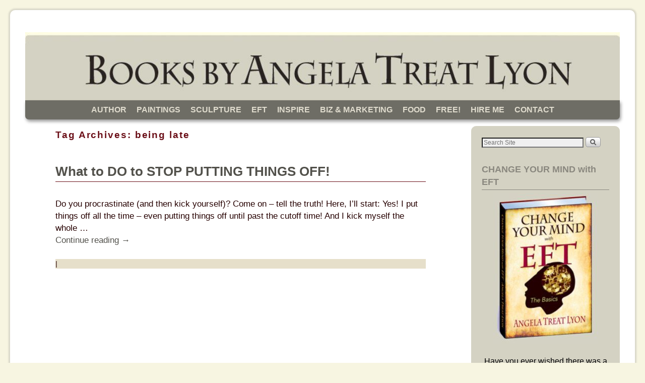

--- FILE ---
content_type: text/html; charset=UTF-8
request_url: https://angelatreatlyonbooks.com/tag/being-late/
body_size: 14526
content:
<!DOCTYPE html>
<!--[if IE 7]>	<html id="ie7" dir="ltr" lang="en-US" prefix="og: https://ogp.me/ns#"> <![endif]-->
<!--[if IE 8]>	<html id="ie8" dir="ltr" lang="en-US" prefix="og: https://ogp.me/ns#"> <![endif]-->
<!--[if IE 9]>	<html id="ie9" dir="ltr" lang="en-US" prefix="og: https://ogp.me/ns#"> <![endif]-->
<!--[if !(IE 6) | !(IE 7) | !(IE 8) ] | !(IE 9) ><!-->	<html dir="ltr" lang="en-US" prefix="og: https://ogp.me/ns#"> <!--<![endif]-->
<head>
<meta charset="UTF-8" />
<meta name='viewport' content='width=device-width, initial-scale=1.0, maximum-scale=2.0, user-scalable=yes' />


<link rel="profile" href="http://gmpg.org/xfn/11" />
<link rel="pingback" href="https://angelatreatlyonbooks.com/xmlrpc.php" />
<!--[if lt IE 9]>
<script src="https://angelatreatlyonbooks.com/wp-content/themes/weaver-ii/js/html5.js" type="text/javascript"></script>
<![endif]-->

<script type="text/javascript">var weaverIsMobile=false;var weaverIsSimMobile=false;var weaverIsStacked=false;var weaverThemeWidth=1250;var weaverMenuThreshold=640;var weaverHideMenuBar=false;var weaverMobileDisabled=false;var weaverFlowToBottom=false;var weaverHideTooltip=false;var weaverUseSuperfish=false;</script>

		<!-- All in One SEO 4.8.9 - aioseo.com -->
		<title>being late |</title>
	<meta name="robots" content="max-image-preview:large" />
	<link rel="canonical" href="https://angelatreatlyonbooks.com/tag/being-late/" />
	<meta name="generator" content="All in One SEO (AIOSEO) 4.8.9" />
		<script type="application/ld+json" class="aioseo-schema">
			{"@context":"https:\/\/schema.org","@graph":[{"@type":"BreadcrumbList","@id":"https:\/\/angelatreatlyonbooks.com\/tag\/being-late\/#breadcrumblist","itemListElement":[{"@type":"ListItem","@id":"https:\/\/angelatreatlyonbooks.com#listItem","position":1,"name":"Home","item":"https:\/\/angelatreatlyonbooks.com","nextItem":{"@type":"ListItem","@id":"https:\/\/angelatreatlyonbooks.com\/tag\/being-late\/#listItem","name":"being late"}},{"@type":"ListItem","@id":"https:\/\/angelatreatlyonbooks.com\/tag\/being-late\/#listItem","position":2,"name":"being late","previousItem":{"@type":"ListItem","@id":"https:\/\/angelatreatlyonbooks.com#listItem","name":"Home"}}]},{"@type":"CollectionPage","@id":"https:\/\/angelatreatlyonbooks.com\/tag\/being-late\/#collectionpage","url":"https:\/\/angelatreatlyonbooks.com\/tag\/being-late\/","name":"being late |","inLanguage":"en-US","isPartOf":{"@id":"https:\/\/angelatreatlyonbooks.com\/#website"},"breadcrumb":{"@id":"https:\/\/angelatreatlyonbooks.com\/tag\/being-late\/#breadcrumblist"}},{"@type":"Organization","@id":"https:\/\/angelatreatlyonbooks.com\/#organization","url":"https:\/\/angelatreatlyonbooks.com\/"},{"@type":"WebSite","@id":"https:\/\/angelatreatlyonbooks.com\/#website","url":"https:\/\/angelatreatlyonbooks.com\/","inLanguage":"en-US","publisher":{"@id":"https:\/\/angelatreatlyonbooks.com\/#organization"}}]}
		</script>
		<!-- All in One SEO -->

<link rel="alternate" type="application/rss+xml" title=" &raquo; Feed" href="https://angelatreatlyonbooks.com/feed/" />
<link rel="alternate" type="application/rss+xml" title=" &raquo; Comments Feed" href="https://angelatreatlyonbooks.com/comments/feed/" />
<link rel="alternate" type="application/rss+xml" title=" &raquo; being late Tag Feed" href="https://angelatreatlyonbooks.com/tag/being-late/feed/" />
<script type="text/javascript">
/* <![CDATA[ */
window._wpemojiSettings = {"baseUrl":"https:\/\/s.w.org\/images\/core\/emoji\/15.0.3\/72x72\/","ext":".png","svgUrl":"https:\/\/s.w.org\/images\/core\/emoji\/15.0.3\/svg\/","svgExt":".svg","source":{"concatemoji":"https:\/\/angelatreatlyonbooks.com\/wp-includes\/js\/wp-emoji-release.min.js?ver=6.6.4"}};
/*! This file is auto-generated */
!function(i,n){var o,s,e;function c(e){try{var t={supportTests:e,timestamp:(new Date).valueOf()};sessionStorage.setItem(o,JSON.stringify(t))}catch(e){}}function p(e,t,n){e.clearRect(0,0,e.canvas.width,e.canvas.height),e.fillText(t,0,0);var t=new Uint32Array(e.getImageData(0,0,e.canvas.width,e.canvas.height).data),r=(e.clearRect(0,0,e.canvas.width,e.canvas.height),e.fillText(n,0,0),new Uint32Array(e.getImageData(0,0,e.canvas.width,e.canvas.height).data));return t.every(function(e,t){return e===r[t]})}function u(e,t,n){switch(t){case"flag":return n(e,"\ud83c\udff3\ufe0f\u200d\u26a7\ufe0f","\ud83c\udff3\ufe0f\u200b\u26a7\ufe0f")?!1:!n(e,"\ud83c\uddfa\ud83c\uddf3","\ud83c\uddfa\u200b\ud83c\uddf3")&&!n(e,"\ud83c\udff4\udb40\udc67\udb40\udc62\udb40\udc65\udb40\udc6e\udb40\udc67\udb40\udc7f","\ud83c\udff4\u200b\udb40\udc67\u200b\udb40\udc62\u200b\udb40\udc65\u200b\udb40\udc6e\u200b\udb40\udc67\u200b\udb40\udc7f");case"emoji":return!n(e,"\ud83d\udc26\u200d\u2b1b","\ud83d\udc26\u200b\u2b1b")}return!1}function f(e,t,n){var r="undefined"!=typeof WorkerGlobalScope&&self instanceof WorkerGlobalScope?new OffscreenCanvas(300,150):i.createElement("canvas"),a=r.getContext("2d",{willReadFrequently:!0}),o=(a.textBaseline="top",a.font="600 32px Arial",{});return e.forEach(function(e){o[e]=t(a,e,n)}),o}function t(e){var t=i.createElement("script");t.src=e,t.defer=!0,i.head.appendChild(t)}"undefined"!=typeof Promise&&(o="wpEmojiSettingsSupports",s=["flag","emoji"],n.supports={everything:!0,everythingExceptFlag:!0},e=new Promise(function(e){i.addEventListener("DOMContentLoaded",e,{once:!0})}),new Promise(function(t){var n=function(){try{var e=JSON.parse(sessionStorage.getItem(o));if("object"==typeof e&&"number"==typeof e.timestamp&&(new Date).valueOf()<e.timestamp+604800&&"object"==typeof e.supportTests)return e.supportTests}catch(e){}return null}();if(!n){if("undefined"!=typeof Worker&&"undefined"!=typeof OffscreenCanvas&&"undefined"!=typeof URL&&URL.createObjectURL&&"undefined"!=typeof Blob)try{var e="postMessage("+f.toString()+"("+[JSON.stringify(s),u.toString(),p.toString()].join(",")+"));",r=new Blob([e],{type:"text/javascript"}),a=new Worker(URL.createObjectURL(r),{name:"wpTestEmojiSupports"});return void(a.onmessage=function(e){c(n=e.data),a.terminate(),t(n)})}catch(e){}c(n=f(s,u,p))}t(n)}).then(function(e){for(var t in e)n.supports[t]=e[t],n.supports.everything=n.supports.everything&&n.supports[t],"flag"!==t&&(n.supports.everythingExceptFlag=n.supports.everythingExceptFlag&&n.supports[t]);n.supports.everythingExceptFlag=n.supports.everythingExceptFlag&&!n.supports.flag,n.DOMReady=!1,n.readyCallback=function(){n.DOMReady=!0}}).then(function(){return e}).then(function(){var e;n.supports.everything||(n.readyCallback(),(e=n.source||{}).concatemoji?t(e.concatemoji):e.wpemoji&&e.twemoji&&(t(e.twemoji),t(e.wpemoji)))}))}((window,document),window._wpemojiSettings);
/* ]]> */
</script>
<link rel='stylesheet' id='weaverii-main-style-sheet-css' href='https://angelatreatlyonbooks.com/wp-content/themes/weaver-ii/style.min.css?ver=2.2.1' type='text/css' media='all' />
<link rel='stylesheet' id='weaverii-mobile-style-sheet-css' href='https://angelatreatlyonbooks.com/wp-content/themes/weaver-ii/style-mobile.min.css?ver=2.2.1' type='text/css' media='all' />
<style id='wp-emoji-styles-inline-css' type='text/css'>

	img.wp-smiley, img.emoji {
		display: inline !important;
		border: none !important;
		box-shadow: none !important;
		height: 1em !important;
		width: 1em !important;
		margin: 0 0.07em !important;
		vertical-align: -0.1em !important;
		background: none !important;
		padding: 0 !important;
	}
</style>
<link rel='stylesheet' id='wp-block-library-css' href='https://angelatreatlyonbooks.com/wp-includes/css/dist/block-library/style.min.css?ver=6.6.4' type='text/css' media='all' />
<style id='classic-theme-styles-inline-css' type='text/css'>
/*! This file is auto-generated */
.wp-block-button__link{color:#fff;background-color:#32373c;border-radius:9999px;box-shadow:none;text-decoration:none;padding:calc(.667em + 2px) calc(1.333em + 2px);font-size:1.125em}.wp-block-file__button{background:#32373c;color:#fff;text-decoration:none}
</style>
<style id='global-styles-inline-css' type='text/css'>
:root{--wp--preset--aspect-ratio--square: 1;--wp--preset--aspect-ratio--4-3: 4/3;--wp--preset--aspect-ratio--3-4: 3/4;--wp--preset--aspect-ratio--3-2: 3/2;--wp--preset--aspect-ratio--2-3: 2/3;--wp--preset--aspect-ratio--16-9: 16/9;--wp--preset--aspect-ratio--9-16: 9/16;--wp--preset--color--black: #000000;--wp--preset--color--cyan-bluish-gray: #abb8c3;--wp--preset--color--white: #ffffff;--wp--preset--color--pale-pink: #f78da7;--wp--preset--color--vivid-red: #cf2e2e;--wp--preset--color--luminous-vivid-orange: #ff6900;--wp--preset--color--luminous-vivid-amber: #fcb900;--wp--preset--color--light-green-cyan: #7bdcb5;--wp--preset--color--vivid-green-cyan: #00d084;--wp--preset--color--pale-cyan-blue: #8ed1fc;--wp--preset--color--vivid-cyan-blue: #0693e3;--wp--preset--color--vivid-purple: #9b51e0;--wp--preset--gradient--vivid-cyan-blue-to-vivid-purple: linear-gradient(135deg,rgba(6,147,227,1) 0%,rgb(155,81,224) 100%);--wp--preset--gradient--light-green-cyan-to-vivid-green-cyan: linear-gradient(135deg,rgb(122,220,180) 0%,rgb(0,208,130) 100%);--wp--preset--gradient--luminous-vivid-amber-to-luminous-vivid-orange: linear-gradient(135deg,rgba(252,185,0,1) 0%,rgba(255,105,0,1) 100%);--wp--preset--gradient--luminous-vivid-orange-to-vivid-red: linear-gradient(135deg,rgba(255,105,0,1) 0%,rgb(207,46,46) 100%);--wp--preset--gradient--very-light-gray-to-cyan-bluish-gray: linear-gradient(135deg,rgb(238,238,238) 0%,rgb(169,184,195) 100%);--wp--preset--gradient--cool-to-warm-spectrum: linear-gradient(135deg,rgb(74,234,220) 0%,rgb(151,120,209) 20%,rgb(207,42,186) 40%,rgb(238,44,130) 60%,rgb(251,105,98) 80%,rgb(254,248,76) 100%);--wp--preset--gradient--blush-light-purple: linear-gradient(135deg,rgb(255,206,236) 0%,rgb(152,150,240) 100%);--wp--preset--gradient--blush-bordeaux: linear-gradient(135deg,rgb(254,205,165) 0%,rgb(254,45,45) 50%,rgb(107,0,62) 100%);--wp--preset--gradient--luminous-dusk: linear-gradient(135deg,rgb(255,203,112) 0%,rgb(199,81,192) 50%,rgb(65,88,208) 100%);--wp--preset--gradient--pale-ocean: linear-gradient(135deg,rgb(255,245,203) 0%,rgb(182,227,212) 50%,rgb(51,167,181) 100%);--wp--preset--gradient--electric-grass: linear-gradient(135deg,rgb(202,248,128) 0%,rgb(113,206,126) 100%);--wp--preset--gradient--midnight: linear-gradient(135deg,rgb(2,3,129) 0%,rgb(40,116,252) 100%);--wp--preset--font-size--small: 13px;--wp--preset--font-size--medium: 20px;--wp--preset--font-size--large: 36px;--wp--preset--font-size--x-large: 42px;--wp--preset--spacing--20: 0.44rem;--wp--preset--spacing--30: 0.67rem;--wp--preset--spacing--40: 1rem;--wp--preset--spacing--50: 1.5rem;--wp--preset--spacing--60: 2.25rem;--wp--preset--spacing--70: 3.38rem;--wp--preset--spacing--80: 5.06rem;--wp--preset--shadow--natural: 6px 6px 9px rgba(0, 0, 0, 0.2);--wp--preset--shadow--deep: 12px 12px 50px rgba(0, 0, 0, 0.4);--wp--preset--shadow--sharp: 6px 6px 0px rgba(0, 0, 0, 0.2);--wp--preset--shadow--outlined: 6px 6px 0px -3px rgba(255, 255, 255, 1), 6px 6px rgba(0, 0, 0, 1);--wp--preset--shadow--crisp: 6px 6px 0px rgba(0, 0, 0, 1);}:where(.is-layout-flex){gap: 0.5em;}:where(.is-layout-grid){gap: 0.5em;}body .is-layout-flex{display: flex;}.is-layout-flex{flex-wrap: wrap;align-items: center;}.is-layout-flex > :is(*, div){margin: 0;}body .is-layout-grid{display: grid;}.is-layout-grid > :is(*, div){margin: 0;}:where(.wp-block-columns.is-layout-flex){gap: 2em;}:where(.wp-block-columns.is-layout-grid){gap: 2em;}:where(.wp-block-post-template.is-layout-flex){gap: 1.25em;}:where(.wp-block-post-template.is-layout-grid){gap: 1.25em;}.has-black-color{color: var(--wp--preset--color--black) !important;}.has-cyan-bluish-gray-color{color: var(--wp--preset--color--cyan-bluish-gray) !important;}.has-white-color{color: var(--wp--preset--color--white) !important;}.has-pale-pink-color{color: var(--wp--preset--color--pale-pink) !important;}.has-vivid-red-color{color: var(--wp--preset--color--vivid-red) !important;}.has-luminous-vivid-orange-color{color: var(--wp--preset--color--luminous-vivid-orange) !important;}.has-luminous-vivid-amber-color{color: var(--wp--preset--color--luminous-vivid-amber) !important;}.has-light-green-cyan-color{color: var(--wp--preset--color--light-green-cyan) !important;}.has-vivid-green-cyan-color{color: var(--wp--preset--color--vivid-green-cyan) !important;}.has-pale-cyan-blue-color{color: var(--wp--preset--color--pale-cyan-blue) !important;}.has-vivid-cyan-blue-color{color: var(--wp--preset--color--vivid-cyan-blue) !important;}.has-vivid-purple-color{color: var(--wp--preset--color--vivid-purple) !important;}.has-black-background-color{background-color: var(--wp--preset--color--black) !important;}.has-cyan-bluish-gray-background-color{background-color: var(--wp--preset--color--cyan-bluish-gray) !important;}.has-white-background-color{background-color: var(--wp--preset--color--white) !important;}.has-pale-pink-background-color{background-color: var(--wp--preset--color--pale-pink) !important;}.has-vivid-red-background-color{background-color: var(--wp--preset--color--vivid-red) !important;}.has-luminous-vivid-orange-background-color{background-color: var(--wp--preset--color--luminous-vivid-orange) !important;}.has-luminous-vivid-amber-background-color{background-color: var(--wp--preset--color--luminous-vivid-amber) !important;}.has-light-green-cyan-background-color{background-color: var(--wp--preset--color--light-green-cyan) !important;}.has-vivid-green-cyan-background-color{background-color: var(--wp--preset--color--vivid-green-cyan) !important;}.has-pale-cyan-blue-background-color{background-color: var(--wp--preset--color--pale-cyan-blue) !important;}.has-vivid-cyan-blue-background-color{background-color: var(--wp--preset--color--vivid-cyan-blue) !important;}.has-vivid-purple-background-color{background-color: var(--wp--preset--color--vivid-purple) !important;}.has-black-border-color{border-color: var(--wp--preset--color--black) !important;}.has-cyan-bluish-gray-border-color{border-color: var(--wp--preset--color--cyan-bluish-gray) !important;}.has-white-border-color{border-color: var(--wp--preset--color--white) !important;}.has-pale-pink-border-color{border-color: var(--wp--preset--color--pale-pink) !important;}.has-vivid-red-border-color{border-color: var(--wp--preset--color--vivid-red) !important;}.has-luminous-vivid-orange-border-color{border-color: var(--wp--preset--color--luminous-vivid-orange) !important;}.has-luminous-vivid-amber-border-color{border-color: var(--wp--preset--color--luminous-vivid-amber) !important;}.has-light-green-cyan-border-color{border-color: var(--wp--preset--color--light-green-cyan) !important;}.has-vivid-green-cyan-border-color{border-color: var(--wp--preset--color--vivid-green-cyan) !important;}.has-pale-cyan-blue-border-color{border-color: var(--wp--preset--color--pale-cyan-blue) !important;}.has-vivid-cyan-blue-border-color{border-color: var(--wp--preset--color--vivid-cyan-blue) !important;}.has-vivid-purple-border-color{border-color: var(--wp--preset--color--vivid-purple) !important;}.has-vivid-cyan-blue-to-vivid-purple-gradient-background{background: var(--wp--preset--gradient--vivid-cyan-blue-to-vivid-purple) !important;}.has-light-green-cyan-to-vivid-green-cyan-gradient-background{background: var(--wp--preset--gradient--light-green-cyan-to-vivid-green-cyan) !important;}.has-luminous-vivid-amber-to-luminous-vivid-orange-gradient-background{background: var(--wp--preset--gradient--luminous-vivid-amber-to-luminous-vivid-orange) !important;}.has-luminous-vivid-orange-to-vivid-red-gradient-background{background: var(--wp--preset--gradient--luminous-vivid-orange-to-vivid-red) !important;}.has-very-light-gray-to-cyan-bluish-gray-gradient-background{background: var(--wp--preset--gradient--very-light-gray-to-cyan-bluish-gray) !important;}.has-cool-to-warm-spectrum-gradient-background{background: var(--wp--preset--gradient--cool-to-warm-spectrum) !important;}.has-blush-light-purple-gradient-background{background: var(--wp--preset--gradient--blush-light-purple) !important;}.has-blush-bordeaux-gradient-background{background: var(--wp--preset--gradient--blush-bordeaux) !important;}.has-luminous-dusk-gradient-background{background: var(--wp--preset--gradient--luminous-dusk) !important;}.has-pale-ocean-gradient-background{background: var(--wp--preset--gradient--pale-ocean) !important;}.has-electric-grass-gradient-background{background: var(--wp--preset--gradient--electric-grass) !important;}.has-midnight-gradient-background{background: var(--wp--preset--gradient--midnight) !important;}.has-small-font-size{font-size: var(--wp--preset--font-size--small) !important;}.has-medium-font-size{font-size: var(--wp--preset--font-size--medium) !important;}.has-large-font-size{font-size: var(--wp--preset--font-size--large) !important;}.has-x-large-font-size{font-size: var(--wp--preset--font-size--x-large) !important;}
:where(.wp-block-post-template.is-layout-flex){gap: 1.25em;}:where(.wp-block-post-template.is-layout-grid){gap: 1.25em;}
:where(.wp-block-columns.is-layout-flex){gap: 2em;}:where(.wp-block-columns.is-layout-grid){gap: 2em;}
:root :where(.wp-block-pullquote){font-size: 1.5em;line-height: 1.6;}
</style>
<link rel='stylesheet' id='meteor-slides-css' href='https://angelatreatlyonbooks.com/wp-content/plugins/meteor-slides/css/meteor-slides.css?ver=1.0' type='text/css' media='all' />
<script type="text/javascript" src="https://angelatreatlyonbooks.com/wp-includes/js/jquery/jquery.min.js?ver=3.7.1" id="jquery-core-js"></script>
<script type="text/javascript" src="https://angelatreatlyonbooks.com/wp-includes/js/jquery/jquery-migrate.min.js?ver=3.4.1" id="jquery-migrate-js"></script>
<script type="text/javascript" src="https://angelatreatlyonbooks.com/wp-content/plugins/meteor-slides/js/jquery.cycle.all.js?ver=6.6.4" id="jquery-cycle-js"></script>
<script type="text/javascript" src="https://angelatreatlyonbooks.com/wp-content/plugins/meteor-slides/js/jquery.metadata.v2.js?ver=6.6.4" id="jquery-metadata-js"></script>
<script type="text/javascript" src="https://angelatreatlyonbooks.com/wp-content/plugins/meteor-slides/js/jquery.touchwipe.1.1.1.js?ver=6.6.4" id="jquery-touchwipe-js"></script>
<script type="text/javascript" id="meteorslides-script-js-extra">
/* <![CDATA[ */
var meteorslidessettings = {"meteorslideshowspeed":"2000","meteorslideshowduration":"2000","meteorslideshowheight":"510","meteorslideshowwidth":"1000","meteorslideshowtransition":"fade"};
/* ]]> */
</script>
<script type="text/javascript" src="https://angelatreatlyonbooks.com/wp-content/plugins/meteor-slides/js/slideshow.js?ver=6.6.4" id="meteorslides-script-js"></script>
<link rel="https://api.w.org/" href="https://angelatreatlyonbooks.com/wp-json/" /><link rel="alternate" title="JSON" type="application/json" href="https://angelatreatlyonbooks.com/wp-json/wp/v2/tags/194" /><link rel="EditURI" type="application/rsd+xml" title="RSD" href="https://angelatreatlyonbooks.com/xmlrpc.php?rsd" />
<meta name="generator" content="WordPress 6.6.4" />

<!-- Weaver II Extras Version 2.3.1 -->

<!-- This site is using Weaver II 2.2.1 (228) subtheme: default -->
<!-- Page ID: 1235 -->
<style type="text/css">
/* Weaver II styles - Version 228 */
a {color:#52514B;}
a:visited {color:#818C7E;}
a:hover {color:#BB1100;}
.entry-title a {color:#52514B;}
.entry-title a:visited {color:#818C7E;}
.entry-title a:hover {color:#BB1100;}
.entry-title a{font-weight:bold;}
.entry-meta a, .entry-utility a {color:#52514B;}
.entry-meta a:visited, .entry-utility a:visited {color:#818C7E;}
.entry-meta a:hover, .entry-utility a:hover {color:#BB1100;}
.widget-area a {color:#52514B;}
.widget-area a:visited {color:#5C635A;}
.widget-area a:hover {color:#BB1100;}
#infobar a {color:#52514B;}
#infobar a:visited {color:#818C7E;}
#infobar a:hover {color:#BB1100;}
#colophon a {color:#52514B;}
#colophon a:visited {color:#818C7E;}
#colophon a:hover {color:#BB1100;}
#wrapper, #branding, #colophon, .commentlist li.comment, #respond, #sidebar_primary,#sidebar_right,#sidebar_left,.sidebar_top,.sidebar_bottom,.sidebar_extra,#first,#second,#third,#fourth,.mobile_widget_area {-moz-border-radius: 10px; -webkit-border-radius: 10px; border-radius: 10px;}
#sidebar_wrap_right.right-1-col,#sidebar_wrap_right.right-2-col,#sidebar_wrap_right.right-2-col-bottom,
#sidebar_wrap_left.left-1-col,#sidebar_wrap_left.left-2-col,#sidebar_wrap_left.left-2-col-bottom,#sidebar_wrap_left,#sidebar_wrap_right
{-moz-border-radius: 10px; -webkit-border-radius: 10px; border-radius: 10px;}
.commentlist li.comment .comment-meta {-moz-border-radius-topleft: 7px; -moz-border-radius-topright: 7px;
 -webkit-border-top-left-radius: 7px; -webkit-border-top-right-radius: 7px; border-top-left-radius: 7px; border-top-right-radius: 7px;}
#access {-moz-border-radius-bottomleft: 7px; -moz-border-radius-bottomright: 7px;
 -webkit-border-bottom-left-radius: 7px; -webkit-border-bottom-right-radius: 7px; border-bottom-left-radius: 7px; border-bottom-right-radius: 7px;}
#access2 {-moz-border-radius-topleft: 7px; -moz-border-radius-topright: 7px;
 -webkit-border-top-left-radius: 7px; -webkit-border-top-right-radius: 7px; border-top-left-radius: 7px; border-top-right-radius: 7px;}
#content, #content .post{-moz-border-radius: 10px; -webkit-border-radius: 10px; border-radius: 10px;}
#wrapper {-webkit-box-shadow: 0 0 3px 3px rgba(0,0,0,0.25); -moz-box-shadow: 0 0 3px 3px rgba(0,0,0,0.25); box-shadow: 0 0 3px 3px rgba(127,127,127,0.25);}
#wrapper{max-width:1250px;}
#wrapper {padding: 30px;}
#sidebar_primary,.mobile_widget_area {background-color:#D4D2C3;}
#sidebar_right {background-color:#D4D2C3;}
#sidebar_left {background-color:#D4D2C3;}
.sidebar_top,.sidebar_extra {background-color:#D4D2C3;}
.sidebar_bottom {background-color:#D4D2C3;}
#first,#second,#third,#fourth {background-color:#D4D2C3;}
.widget {background-color:#D4D2C3;}
.widget {padding: 10px;}
#container_wrap.right-1-col{width:75.000%;} #sidebar_wrap_right.right-1-col{width:25.000%;}
#container_wrap.right-2-col,#container_wrap.right-2-col-bottom{width:67.000%;} #sidebar_wrap_right.right-2-col,#sidebar_wrap_right.right-2-col-bottom{width:33.000%;}
#container_wrap.left-1-col{width:75.000%;} #sidebar_wrap_left.left-1-col{width:25.000%;}
#container_wrap.left-2-col,#container_wrap.left-2-col-bottom{width:67.000%;} #sidebar_wrap_left.left-2-col,#sidebar_wrap_left.left-2-col-bottom{width:33.000%;}
#container_wrap{width:66.000%;} #sidebar_wrap_left{width:17.000%;} #sidebar_wrap_right{width:17.000%;}
#sidebar_wrap_2_left_left, #sidebar_wrap_2_right_left {width:54.000%;margin-right:1%;}
#sidebar_wrap_2_left_right, #sidebar_wrap_2_right_right {width:45.000%;}
@media only screen and (max-width:640px) { /* header widget area mobile rules */
} /* end mobile rules */
#site-title {font-size:300.000%;}
#site-description {font-size:133.000%;}
#colophon { border-top: 1px solid #ABABAB;  }
#site-info {width:80%;}
.menu_bar a, .mobile_menu_bar a {font-weight:bold;}
.menu_bar ul ul a {font-weight:bold;}
.menu_bar, .menu_bar ul {-webkit-box-shadow: rgba(0, 0, 0, 0.4) 2px 4px 6px;
-moz-box-shadow: rgba(0, 0, 0, 0.4) 2px 4px 6px; box-shadow: rgba(0, 0, 0, 0.4) 2px 4px 6px;max-width:1250px;}#wrap-header #nav-bottom-menu{position:relative;z-index:95;}
#wrap-header #nav-top-menu{position:relative;z-index:100;}
.menu_bar, .menu_bar a,.menu_bar a:visited,.mobile_menu_bar a {color:#E0DCCE;}
.menu_bar li:hover > a, .menu_bar a:focus {background-color:#9E9C92;}
.menu_bar li:hover > a, .menu_bar a:focus {color:#FDFFF1;}
.menu_bar ul ul a {background-color:#E0DECE;}
.menu_bar ul ul a,.menu_bar ul ul a:visited {color:#4F4D49;}
.menu_bar ul ul :hover > a {background-color:#D4D2C3;}
.menu_bar ul ul :hover > a {color:#FDFFF1;}
.menu_bar, .mobile_menu_bar, .menu-add {background-color:#6E6D65;}
#access.menu_bar div.menu, #access2.menu_bar div.menu {float:right;right:50%;position:relative;}
#access.menu_bar ul,#access.menu_bar div,#access2.menu_bar ul,#access2.menu_bar div {margin:0 auto;}
#access.menu_bar li,#access2.menu_bar li {left:50%;}
#access.menu_bar ul ul,#access2.menu_bar ul ul {right:auto;}
#access.menu_bar ul ul li,#access2.menu_bar ul ul li {left:auto;}
#access .menu-add  {float:left;}
.mobile-menu-link {border-color:#E0DCCE;}
.widget-area .menu-vertical,.menu-vertical {clear:both;background-color:transparent;margin:0;width:100%;overflow:hidden;border-bottom:3px solid #E0DCCE;border-top:1px solid #E0DCCE;}
.widget-area .menu-vertical ul, .menu-vertical ul {margin: 0; padding: 0; list-style-type: none;  list-style-image:none;font-family: inherit;}
.widget-area .menu-vertical li a, .widget-area .menu-vertical a:visited, .menu-vertical li a, .menu-vertical a:visited {
color: #E0DCCE;  background-color: #6E6D65; display: block !important; padding: 5px 10px; text-decoration: none; border-top:2px solid #E0DCCE;}
.widget-area .menu-vertical a:hover,.widget-area .menu-vertical a:focus, .menu-vertical a:hover,.menu-vertical a:focus {
color: #FDFFF1; background-color: #9E9C92;text-decoration: none;}
.widget-area .menu-vertical ul ul li, .menu-vertical ul ul li { margin: 0; }
.widget-area .menu-vertical ul ul a,.menu-vertical ul ul a {color: #E0DCCE; background-color: #6E6D65;
 display: block; padding: 4px 5px 4px 25px; text-decoration: none;border:0;
 border-top:1px solid #E0DCCE;}
.widget-area .menu-vertical ul ul a:hover,#wrap-header .menu-vertical ul ul a:hover,#wrap-header .menu-vertical ul a:hover {color: #FDFFF1; background-color: #9E9C92; text-decoration: none;}
.widget-area .menu-vertical ul ul ul a,.menu-vertical ul ul ul a {padding: 4px 5px 4px 35px;}
.widget-area .menu-vertical ul ul ul a,.menu-vertical ul ul ul ul a {padding: 4px 5px 4px 45px;}
.widget-area .menu-vertical ul ul ul ul a,.menu-vertical ul ul ul ul ul a {padding: 4px 5px 4px 55px;}
.menu_bar .current_page_item > a, .menu_bar .current-menu-item > a, .menu_bar .current-cat > a, .menu_bar .current_page_ancestor > a,.menu_bar .current-category-ancestor > a, .menu_bar .current-menu-ancestor > a, .menu_bar .current-menu-parent > a, .menu_bar .current-category-parent > a,.menu-vertical .current_page_item > a, .menu-vertical .current-menu-item > a, .menu-vertical .current-cat > a, .menu-vertical .current_page_ancestor > a, .menu-vertical .current-category-ancestor > a, .menu-vertical .current-menu-ancestor > a, .menu-vertical .current-menu-parent > a, .menu-vertical .current-category-parent > a,.widget-area .menu-vertical .current_page_item > a, .widget-area .menu-vertical .current-menu-item > a, .widget-area .menu-vertical .current-cat > a, .widget-area .menu-vertical .current_page_ancestor > a {color:#FFAD33 !important;}
.entry-title {border-bottom: 1px solid #6B0F18;}
#content, .entry-content h1, .entry-content h2 {color:#260000;}
#content h1, #content h2, #content h3, #content h4, #content h5, #content h6, #content dt, #content th,
h1, h2, h3, h4, h5, h6,#author-info h2 {color:#6B0F18;}
#content h1.entry-title {color:#6B0F18;}
#comments-title {background-image:none!important;padding-left:0px;font-size:140%;}
hr.comments-hr {display:none;}
.commentlist li.comment, #respond,.commentlist li.comment .comment-author img.avatar,.commentlist .comment.bypostauthor {border-width:0;}
#comments-title h3, #comments-title h4, #respond h3 {color:#707066;}
.commentlist li.comment, #respond {background-color:#E3E1CE;}
#respond input#submit {background-color:#E3E1CE;}
#content .size-full, #content .size-large, #content .size-medium, #content .size-thumbnail, #content .gallery img,#content .gallery-thumb img,.entry-attachment img,#content .wp-caption img, #content img.wp-post-image,#content img[class*="wp-image-"] {padding:0px;}
#content .size-full, #content .size-large, #content .size-medium, #content .size-thumbnail,#content .size-thumbnail, #content .gallery img,#content .gallery-thumb img,.entry-attachment img, #content .featured-image img.wp-post-image,#content img[class*="wp-image-"] {background-color:transparent !important;padding:0!important;}
#content img, #author-avatar img {padding:0!important;}
#content img,#author-avatar img {-webkit-box-shadow: none !important; -moz-box-shadow: none !important;box-shadow: none !important;padding:4px;}
#content {padding-left:60px;}
#content {padding-right:90px;}
.wp-caption p.wp-caption-text, #content .gallery .gallery-caption,.entry-attachment .entry-caption {color:#615A7A;}
#content img.size-full, #content img.size-large, #content img.size-medium, #content img.size-thumbnail, #content .attachment-thumbnail, #content .gallery img,#content .gallery-thumb img,.entry-attachment img, #content .wp-caption img, #content img.wp-post-image,#content img[class*="wp-image-"],#author-avatar img,img.avatar {background-color:#FFFFFF;}
#nav-above,.paged #nav-above{display:none;margin:0;}
#nav-below{display:none;margin:0;}
.single #nav-above{display:none;margin:0;}
.single #nav-below{display:none;margin:0;}
.home .sticky, #container.page-with-posts .sticky, #container.index-posts .sticky {background-color:#DED8C3;}
#content .entry-format {color:#6B0F18;}
#content .entry-format{display:none;}
.single-author .entry-meta .by-author {display:none;}
.widget ul {list-style-type:circle;}
body {font-size:13px;}
body {line-height:1.400;}
body {font-family:"Century Gothic",Arial,sans-serif;}
h3#comments-title,h3#reply-title,.menu_bar,.mobile_menu_bar,
#author-info,#infobar,#nav-above, #nav-below,#cancel-comment-reply-link,.form-allowed-tags,
#site-info,#site-title,#wp-calendar,#comments-title,.comment-meta,.comment-body tr th,.comment-body thead th,
.entry-content label,.entry-content tr th,.entry-content thead th,.entry-format,.entry-meta,.entry-title,
.entry-utility,#respond label,.navigation,.page-title,.pingback p,.reply,.widget-title,
.wp-caption-text,input[type=submit] {font-family:"Avant Garde",Arial,sans-serif;}
body {background-color:#F7F5E1;}
body {color:#10005E;}
#wrapper {background-color:#FFFFFF;}
#main {background-color:#FFFFFF;}
#container {background-color:#FFFFFF;}
#content {background-color:#FFFFFF;}
#branding {background-color:#FFFFFF;}
#colophon {background-color:#FFFFFF;}
#colophon {color:#DBDAC8;}
.entry-meta {background-color:#FFFFFF;}
.entry-utility {background-color:#E6DFCA;}
input, textarea, ins, pre {background-color:#FFFFFF;}
input, textarea {color:#260000;}
.widget {color:#9E9D91;}
.widget-title {border-bottom: 1px solid #8A887F; margin-bottom:5px;padding-bottom:3px;}
.widget-title, .widget_search label, #wp-calendar caption {color: #8A887F;}
#site-title a {color:#FFFFFF;}
#site-description {color:#EDEDED;}
/* Weaver II Mobile Device Options */
.weaver-any-mobile  #main a, .weaver-any-mobile  #mobile-widget-area a, .weaver-any-mobile  .sidebar_top a, .weaver-any-mobile  .sidebar_bottom a, .weaver-any-mobile  .sidebar_extra a {text-decoration: underline !important;}
@media only screen and (max-width:768px) and (orientation:portrait) {body {padding: 0px !important;}}
@media only screen and (max-width:640px) {
#main a, #mobile-widget-area a, .sidebar_top a, .sidebar_bottom a, .sidebar_extra a{text-decoration: underline !important;}
}
@media only screen and (max-width: 580px) {
}

/* end Weaver II CSS */
</style> <!-- end of main options style section -->


<!--[if lte IE 8]>
<style type="text/css" media="screen">
#wrapper,#branding,#colophon,#content, #content .post,
#sidebar_primary,#sidebar_right,#sidebar_left,.sidebar_top,.sidebar_bottom,.sidebar_extra,
#first,#second,#third,#fourth,
#commentform input:focus,#commentform textarea:focus,#respond input#submit {
		behavior: url(https://angelatreatlyonbooks.com/wp-content/themes/weaver-ii/js/PIE/PIE.php) !important; position:relative;
}
</style>
<![endif]-->

<!-- End of Weaver II options -->
<link rel="icon" href="https://angelatreatlyonbooks.com/wp-content/uploads/2021/08/cropped-ATL-BKS-LOGO-favicon4-1-32x32.jpg" sizes="32x32" />
<link rel="icon" href="https://angelatreatlyonbooks.com/wp-content/uploads/2021/08/cropped-ATL-BKS-LOGO-favicon4-1-192x192.jpg" sizes="192x192" />
<link rel="apple-touch-icon" href="https://angelatreatlyonbooks.com/wp-content/uploads/2021/08/cropped-ATL-BKS-LOGO-favicon4-1-180x180.jpg" />
<meta name="msapplication-TileImage" content="https://angelatreatlyonbooks.com/wp-content/uploads/2021/08/cropped-ATL-BKS-LOGO-favicon4-1-270x270.jpg" />

<script type='text/javascript' src='https://angelatreatlyonbooks.com/wp-content/plugins/wp-spamshield/js/jscripts.php'></script> 
</head>

<body class="archive tag tag-being-late tag-194 single-author not-logged-in weaver-desktop weaver-mobile-smart-nostack">
<a href="#page-bottom" id="page-top">&darr;</a> <!-- add custom CSS to use this page-bottom link -->
<div id="wrapper" class="hfeed">
<div id="wrap-header">
	<header id="branding" role="banner"><div id="branding-content">
		<div id="site-logo"></div>
		<div id="site-logo-link" onclick="location.href='https://angelatreatlyonbooks.com/';"></div>

		<div class="title-description title-description-xhtml">
			<h1 id="site-title" ><span><a href="https://angelatreatlyonbooks.com/" title="" rel="home"></a></span></h1>
			<h2 id="site-description"> </h2>
		</div>
		<div id="header_image">
                              <img src="https://angelatreatlyonbooks.com/wp-content/uploads/2014/07/cropped-HEADER-2-0703143.jpg" width="1050" height="120" alt="" />
        		</div><!-- #header_image -->
	</div></header><!-- #branding-content, #branding -->
<div id="wrap-bottom-menu">
<div id="mobile-bottom-nav" class="mobile_menu_bar" style="padding:5px 10px 5px 10px;clear:both;">
	<div style="margin-bottom:20px;">
<span class="mobile-home-link">
	<a href="https://angelatreatlyonbooks.com/" title="" rel="home">Home</a></span>
	<span class="mobile-menu-link"><a href="javascript:void(null);" onclick="weaverii_ToggleMenu(document.getElementById('nav-bottom-menu'), this, 'Menu &darr;', 'Menu &uarr;')">Menu &darr;</a></span></div>
</div>
		<div class="skip-link"><a class="assistive-text" href="#content" title="">Skip to primary content</a></div>
			<div class="skip-link"><a class="assistive-text" href="#sidebar_primary" title="">Skip to secondary content</a></div>
				<div id="nav-bottom-menu"><nav id="access" class="menu_bar" role="navigation">
<div class="menu"><ul id="menu-pages" class="menu"><li id="menu-item-311" class="menu-item menu-item-type-post_type menu-item-object-page menu-item-311"><a href="https://angelatreatlyonbooks.com/about/">AUTHOR</a></li>
<li id="menu-item-771" class="menu-item menu-item-type-post_type menu-item-object-page menu-item-has-children menu-item-771"><a href="https://angelatreatlyonbooks.com/paintings/">PAINTINGS</a>
<ul class="sub-menu">
	<li id="menu-item-1256" class="menu-item menu-item-type-post_type menu-item-object-page menu-item-1256"><a href="https://angelatreatlyonbooks.com/paintings/kailua-beach-in-watercolors-print/">Kailua Beach in Watercolors (print)</a></li>
	<li id="menu-item-1258" class="menu-item menu-item-type-post_type menu-item-object-page menu-item-1258"><a href="https://angelatreatlyonbooks.com/paintings/silly-critters-print/">Silly Critters! (print)</a></li>
	<li id="menu-item-1257" class="menu-item menu-item-type-post_type menu-item-object-page menu-item-1257"><a href="https://angelatreatlyonbooks.com/paintings/silly-critters-coloring-book-print/">Silly Critters Coloring Book! (print)</a></li>
	<li id="menu-item-1309" class="menu-item menu-item-type-post_type menu-item-object-page menu-item-1309"><a href="https://angelatreatlyonbooks.com/paintings/the-beautiful-love-quotes-ebook/">The Beautiful Love Quotes Ebook</a></li>
	<li id="menu-item-1324" class="menu-item menu-item-type-post_type menu-item-object-page menu-item-1324"><a href="https://angelatreatlyonbooks.com/paintings/the-beautiful-love-quotes-ebook-ii/">The Beautiful Love Quotes Ebook II</a></li>
	<li id="menu-item-788" class="menu-item menu-item-type-post_type menu-item-object-page menu-item-788"><a href="https://angelatreatlyonbooks.com/paintings/the-land-of-ammaze-ebook-print-and-book/">The Land of Ammaze &#8211; eBook and Print Book</a></li>
</ul>
</li>
<li id="menu-item-309" class="menu-item menu-item-type-post_type menu-item-object-page menu-item-has-children menu-item-309"><a href="https://angelatreatlyonbooks.com/sculpture/">SCULPTURE</a>
<ul class="sub-menu">
	<li id="menu-item-387" class="menu-item menu-item-type-post_type menu-item-object-page menu-item-387"><a href="https://angelatreatlyonbooks.com/sculpture/carving-my-life-volume-i/">Carving My Life, Volume I</a></li>
	<li id="menu-item-386" class="menu-item menu-item-type-post_type menu-item-object-page menu-item-386"><a href="https://angelatreatlyonbooks.com/sculpture/carving-my-life-volume-ii/">Carving My Life, Volume II</a></li>
</ul>
</li>
<li id="menu-item-305" class="menu-item menu-item-type-post_type menu-item-object-page menu-item-has-children menu-item-305"><a href="https://angelatreatlyonbooks.com/eftenergy/">EFT</a>
<ul class="sub-menu">
	<li id="menu-item-385" class="menu-item menu-item-type-post_type menu-item-object-page menu-item-385"><a href="https://angelatreatlyonbooks.com/eftenergy/change-your-mind-with-eft-the-basics/">Change Your Mind with EFT, the Basics</a></li>
	<li id="menu-item-827" class="menu-item menu-item-type-post_type menu-item-object-page menu-item-827"><a href="https://angelatreatlyonbooks.com/eftenergy/wealth-maverick-series/get-back-in-the-flow-ebook/">Get Back in the Flow! &#8211; eBook</a></li>
	<li id="menu-item-905" class="menu-item menu-item-type-post_type menu-item-object-page menu-item-905"><a href="https://angelatreatlyonbooks.com/eftenergy/wealth-maverick-series/go-from-exhusted-to-excited-and-inspired-ebook/">Go from Exhausted to Excited and Inspired &#8211; eBook</a></li>
	<li id="menu-item-906" class="menu-item menu-item-type-post_type menu-item-object-page menu-item-906"><a href="https://angelatreatlyonbooks.com/eftenergy/wealth-maverick-series/how-to-easily-reach-your-goals/">How to Easily Reach Your Goals &#8211; eBook</a></li>
</ul>
</li>
<li id="menu-item-304" class="menu-item menu-item-type-post_type menu-item-object-page menu-item-has-children menu-item-304"><a href="https://angelatreatlyonbooks.com/inspire/">INSPIRE</a>
<ul class="sub-menu">
	<li id="menu-item-1430" class="menu-item menu-item-type-post_type menu-item-object-page menu-item-1430"><a href="https://angelatreatlyonbooks.com/inspire/inside-secrets-stories-ive-never-told-anyone/">INSIDE SECRETS: Stories I&#8217;ve Never Told Anyone</a></li>
	<li id="menu-item-1239" class="menu-item menu-item-type-post_type menu-item-object-page menu-item-1239"><a href="https://angelatreatlyonbooks.com/inspire/what-to-do-to-stop-putting-things-off/">What to DO to Stop Putting Things Off!</a></li>
	<li id="menu-item-609" class="menu-item menu-item-type-post_type menu-item-object-page menu-item-609"><a href="https://angelatreatlyonbooks.com/inspire/yes-how-to-get-what-you-want/">YES: How to Get What You Want!</a></li>
</ul>
</li>
<li id="menu-item-303" class="menu-item menu-item-type-post_type menu-item-object-page menu-item-has-children menu-item-303"><a href="https://angelatreatlyonbooks.com/biz-marketing/">BIZ &#038; MARKETING</a>
<ul class="sub-menu">
	<li id="menu-item-1388" class="menu-item menu-item-type-post_type menu-item-object-page menu-item-1388"><a href="https://angelatreatlyonbooks.com/biz-marketing/the-artists-interview-guide/">The Artist&#8217;s Radio &#038; Podcast Interview Guide</a></li>
	<li id="menu-item-1278" class="menu-item menu-item-type-post_type menu-item-object-page menu-item-1278"><a href="https://angelatreatlyonbooks.com/biz-marketing/the-etsy-image-guide-suite/">THE ETSY IMAGE GUIDE SUITE</a></li>
</ul>
</li>
<li id="menu-item-306" class="menu-item menu-item-type-post_type menu-item-object-page menu-item-has-children menu-item-306"><a href="https://angelatreatlyonbooks.com/food/">FOOD</a>
<ul class="sub-menu">
	<li id="menu-item-607" class="menu-item menu-item-type-post_type menu-item-object-page menu-item-607"><a href="https://angelatreatlyonbooks.com/food/soups-smoothies-delectable-drinks-ebook/">Soups, Smoothies &#038; Delectable Drinks &#8211; eBook</a></li>
</ul>
</li>
<li id="menu-item-760" class="menu-item menu-item-type-post_type menu-item-object-page menu-item-has-children menu-item-760"><a href="https://angelatreatlyonbooks.com/free/">FREE!</a>
<ul class="sub-menu">
	<li id="menu-item-1394" class="menu-item menu-item-type-post_type menu-item-object-page menu-item-1394"><a href="https://angelatreatlyonbooks.com/food/dont-take-away-my-chocolate-free-ebook/">Don&#8217;t Take Away My Chocolate! &#8211; FREE eBook</a></li>
	<li id="menu-item-1393" class="menu-item menu-item-type-post_type menu-item-object-page menu-item-1393"><a href="https://angelatreatlyonbooks.com/?page_id=952">Mark White&#8217;s Ocean &#8211; eBook</a></li>
</ul>
</li>
<li id="menu-item-941" class="menu-item menu-item-type-post_type menu-item-object-page menu-item-941"><a href="https://angelatreatlyonbooks.com/about/hire-me/">HIRE ME</a></li>
<li id="menu-item-166" class="menu-item menu-item-type-post_type menu-item-object-page menu-item-166"><a href="https://angelatreatlyonbooks.com/contact/">CONTACT</a></li>
</ul></div>		</nav></div><!-- #access --></div> <!-- #wrap-bottom-menu -->
</div> <!-- #wrap-header -->
	<div id="main">
		<div id="container_wrap" class="container-tag equal_height right-1-col">
		<section id="container">
			<div id="content" role="main">

			
				<header class="page-header">
					<h1 class="page-title tag-title"><span class="tag-title-label">Tag Archives: </span><span>being late</span></h1>

									</header>

				
														<article id="post-1235" class="content-default post-odd post-order-1 post-1235 post type-post status-publish format-standard hentry category-blog category-business-marketing category-eft category-inspiration category-prosperity tag-abundance tag-angela-treat-lyon tag-angelatreatlyonbooks-com tag-being-late tag-eft tag-emotions tag-energy tag-entrepreneurs tag-inspiration-2 tag-mindset tag-money tag-power tag-procrastinate tag-put-things-off tag-self-hatred tag-tapping tag-transformation tag-wealth tag-women">
		<header class="entry-header">
		<div class="entry-hdr"><h2 class="entry-title">	<a href="https://angelatreatlyonbooks.com/what-to-do-to-stop-putting-things-off-2/" title="Permalink to What to DO to STOP PUTTING THINGS OFF!" rel="bookmark">What to DO to STOP PUTTING THINGS OFF!</a>
</h2></div>

			<div class="entry-meta">
							<div class="meta-info-wrap post_hide_date post_hide_author post_hide_cats post_hide_single_cat post_hide_tags post_hide_permalink">
			<span class="sep posted-on">Posted on </span><a href="https://angelatreatlyonbooks.com/what-to-do-to-stop-putting-things-off-2/" title="2:28 am" rel="bookmark"><time class="entry-date" datetime="2017-07-30T02:28:59+00:00">July 30, 2017</time></a><span class="by-author"> <span class="sep"> by </span> <span class="author vcard"><a class="url fn n" href="https://angelatreatlyonbooks.com/author/angelas-books/" title="View all posts by Angelas Books" rel="author">Angelas Books</a></span></span><span class="updated">July 30, 2017</span>
			</div><!-- .entry-meta-icons -->			</div><!-- .entry-meta -->
		</header><!-- .entry-header -->
		<div class="entry-summary"> <!-- EXCERPT -->
<p>Do you procrastinate (and then kick yourself)? Come on – tell the truth! Here, I’ll start: Yes! I put things off all the time – even putting things off until past the cutoff time! And I kick myself the whole &hellip; <a class="more-link" href="https://angelatreatlyonbooks.com/what-to-do-to-stop-putting-things-off-2/">Continue reading <span class="meta-nav">&rarr;</span></a></p>
		</div><!-- .entry-summary -->

		<footer class="entry-utility">
<div class="meta-info-wrap post_hide_date post_hide_author post_hide_cats post_hide_single_cat post_hide_tags post_hide_permalink">
			<span class="cat-links">
<span class="entry-utility-prep entry-utility-prep-cat-links">Posted in</span> <a href="https://angelatreatlyonbooks.com/category/blog/" rel="category tag">Blog</a>, <a href="https://angelatreatlyonbooks.com/category/business-marketing/" rel="category tag">Business &amp; Marketing</a>, <a href="https://angelatreatlyonbooks.com/category/eft/" rel="category tag">EFT</a>, <a href="https://angelatreatlyonbooks.com/category/inspiration/" rel="category tag">Inspiration</a>, <a href="https://angelatreatlyonbooks.com/category/eft/prosperity/" rel="category tag">Prosperity</a>			</span>
			<span class="sep"> | </span>
			<span class="tag-links">
<span class="entry-utility-prep entry-utility-prep-tag-links">Tagged</span> <a href="https://angelatreatlyonbooks.com/tag/abundance/" rel="tag">abundance</a>, <a href="https://angelatreatlyonbooks.com/tag/angela-treat-lyon/" rel="tag">Angela Treat Lyon</a>, <a href="https://angelatreatlyonbooks.com/tag/angelatreatlyonbooks-com/" rel="tag">AngelaTreatLyonBooks.com</a>, <a href="https://angelatreatlyonbooks.com/tag/being-late/" rel="tag">being late</a>, <a href="https://angelatreatlyonbooks.com/tag/eft/" rel="tag">EFT</a>, <a href="https://angelatreatlyonbooks.com/tag/emotions/" rel="tag">emotions</a>, <a href="https://angelatreatlyonbooks.com/tag/energy/" rel="tag">energy</a>, <a href="https://angelatreatlyonbooks.com/tag/entrepreneurs/" rel="tag">entrepreneurs</a>, <a href="https://angelatreatlyonbooks.com/tag/inspiration-2/" rel="tag">inspiration</a>, <a href="https://angelatreatlyonbooks.com/tag/mindset/" rel="tag">mindset</a>, <a href="https://angelatreatlyonbooks.com/tag/money/" rel="tag">money</a>, <a href="https://angelatreatlyonbooks.com/tag/power/" rel="tag">power</a>, <a href="https://angelatreatlyonbooks.com/tag/procrastinate/" rel="tag">procrastinate</a>, <a href="https://angelatreatlyonbooks.com/tag/put-things-off/" rel="tag">put things off</a>, <a href="https://angelatreatlyonbooks.com/tag/self-hatred/" rel="tag">self-hatred</a>, <a href="https://angelatreatlyonbooks.com/tag/tapping/" rel="tag">tapping</a>, <a href="https://angelatreatlyonbooks.com/tag/transformation/" rel="tag">transformation</a>, <a href="https://angelatreatlyonbooks.com/tag/wealth/" rel="tag">wealth</a>, <a href="https://angelatreatlyonbooks.com/tag/women/" rel="tag">women</a>			</span>
	</div><!-- .entry-meta-icons -->
		</footer><!-- #entry-utility -->
	</article><!-- #post-1235 -->

				
				
			
			</div><!-- #content -->
		</section><!-- #container -->
		</div><!-- #container_wrap -->

	<div id="sidebar_wrap_right" class="right-1-col equal_height">
	<div id="sidebar_right" class="widget-area" role="complementary">
<aside id="search-5" class="widget widget_search"><form role="search" style="background:transparent;" method="get" class="searchform" action="https://angelatreatlyonbooks.com/" >
	<label class="screen-reader-text" for="s">Search for:</label>
	<input type="search" value="" name="s" id="s" placeholder="Search Site" />
	<input class="searchformimg" type="image" src="/wp-content/themes/weaver-ii/images/search_button.gif" alt="Search" />
	</form></aside><aside id="text-8" class="widget widget_text"><h3 class="widget-title">CHANGE YOUR MIND with EFT</h3>			<div class="textwidget"><p style="text-align: center;"><img class="size-medium wp-image-1445 aligncenter" src="http://angelatreatlyonbooks.com/wp-content/uploads/2021/08/CYM-208x300.jpg" alt="CYM" width="208" height="300" /><span style="color: #000000;">Have you ever wished there was a simple, easy, fast way to handle your unruly annoying or unwanted emotions? Bing! You just got your wish!</span>
<span style="color: #000000;"> <strong> Go get it as an ebook or in print:</strong></span> <span style="color: #3366ff;"><strong><a style="color: #3366ff;" href="https://amzn.to/2TgxJJ6">CLICK HERE</a></strong></span></p></div>
		</aside><aside id="text-3" class="widget widget_text"><h3 class="widget-title">FREE EBOOK</h3>			<div class="textwidget"><span style="color: #003300;"><strong>Do you sometimes get dizzy, headachey or nauseous, or too tired too easily?</strong></span>

<span style="color: #003300;">Your body's electrical system may be out of whack!</span><P><P>

<strong><a href="http://angelatreatlyonbooks.com/?p=733" target="_blank" rel="noopener"><img class="aligncenter" alt="elec-cover-250w" src="http://angelatreatlyonbooks.com/wp-content/uploads/2014/07/elec-cover-250w.jpg" width="250" height="195" /></a><a href="http://angelatreatlyonbooks.com/?p=733" target="_blank" rel="noopener"><span style="text-decoration: underline;">CLICK HERE</span></a></strong><span style="color: #003300;"><strong> to get this FREE eBook</strong> that shows you how to rebalance your body's electrical system - see how I did it for myself for poisoning from paint fumes!</span></div>
		</aside>
		<aside id="recent-posts-4" class="widget widget_recent_entries">
		<h3 class="widget-title">Recent Posts</h3>
		<ul>
											<li>
					<a href="https://angelatreatlyonbooks.com/inside-secrets-stories-ive-never-told-anyone/">Inside Secrets: Stories I&#8217;ve Never Told Anyone</a>
									</li>
											<li>
					<a href="https://angelatreatlyonbooks.com/artists-interview-guide/">Artist&#8217;s Interview Guide</a>
									</li>
											<li>
					<a href="https://angelatreatlyonbooks.com/the-beautiful-love-quotes-ebook-ii/">The Beautiful Love Quotes Ebook II</a>
									</li>
											<li>
					<a href="https://angelatreatlyonbooks.com/the-beautiful-love-quotes-book/">The Beautiful Love Quotes Book</a>
									</li>
											<li>
					<a href="https://angelatreatlyonbooks.com/the-etsy-image-guide-suite/">The Etsy Image Guide Suite</a>
									</li>
											<li>
					<a href="https://angelatreatlyonbooks.com/what-to-do-to-stop-putting-things-off-2/">What to DO to STOP PUTTING THINGS OFF!</a>
									</li>
											<li>
					<a href="https://angelatreatlyonbooks.com/color-special-collectors-edition/">COLOR: Special Collector&#8217;s Edition</a>
									</li>
											<li>
					<a href="https://angelatreatlyonbooks.com/simplicity-meditative-mandalas-coloring-book-for-adults-and-kids/">Simplicity: Meditative Mandalas &#8211; Coloring Book I: for Adults and Kids</a>
									</li>
											<li>
					<a href="https://angelatreatlyonbooks.com/wild-things-meditative-mandalas-coloring-book-iv-for-adults-and-kids/">Wild Things: Meditative Mandalas – Coloring Book IV: for Adults and Kids</a>
									</li>
											<li>
					<a href="https://angelatreatlyonbooks.com/i-love-you-meditative-mandalas-coloring-book-iii-for-adults-and-kids/">I Love You! Meditative Mandalas &#8211; Coloring Book III: for Adults and Kids</a>
									</li>
					</ul>

		</aside><aside id="text-4" class="widget widget_text"><h3 class="widget-title">IN PRINT NOW!</h3>			<div class="textwidget"><div style="background-color:#F6F6F6;border:7px solid #F6F6F6;-moz-border-radius:4px;-webkit-border-radius:4px;width:210px;">    <a href="http://www.magcloud.com/browse/issue/786748?__r=513129" class="test_navToIssue">      <img src="https://s3.amazonaws.com/storage1.magcloud.com/image/0a266b9b16b7be43be0b1d6644b9fe3c.jpg" style="width:210px;border:0;vertical-align:bottom;" alt="The Land of Ammaze" />      <img src="http://www.magcloud.com/resource/Image/small_widget_foot" style="width:210px;margin:0;border:0;vertical-align:top;" alt="Find out more on MagCloud)" />    </a>  </div></div>
		</aside><aside id="text-6" class="widget widget_text"><h3 class="widget-title">IN PRINT NOW!</h3>			<div class="textwidget"><div style="background-color:#F6F6F6;border:7px solid #F6F6F6;-moz-border-radius:4px;-webkit-border-radius:4px;width:210px;">    <a href="http://www.magcloud.com/browse/issue/761014?__r=513129" class="test_navToIssue">      <img src="https://s3.amazonaws.com/storage1.magcloud.com/image/5b024011b87992478085daab35bc5420.jpg" style="width:210px;border:0;vertical-align:bottom;" alt="Carving My Life, Volume I" />      <img src="http://www.magcloud.com/resource/Image/small_widget_foot" style="width:210px;margin:0;border:0;vertical-align:top;" alt="Find out more on MagCloud)" />    </a>  </div></div>
		</aside><aside id="text-5" class="widget widget_text"><h3 class="widget-title">IN PRINT NOW!</h3>			<div class="textwidget"><div style="background-color:#F6F6F6;border:7px solid #F6F6F6;-moz-border-radius:4px;-webkit-border-radius:4px;width:210px;">    <a href="http://www.magcloud.com/browse/issue/776579?__r=513129" class="test_navToIssue">      <img src="https://s3.amazonaws.com/storage5.magcloud.com/image/290281085da94c4d8cc2d7aaadfd2a00.jpg" style="width:210px;border:0;vertical-align:bottom;" alt="Carving My Life, Volume II" />      <img src="http://www.magcloud.com/resource/Image/small_widget_foot" style="width:210px;margin:0;border:0;vertical-align:top;" alt="Find out more on MagCloud)" />    </a>  </div></div>
		</aside><aside id="categories-4" class="widget widget_categories"><h3 class="widget-title">Categories</h3>
			<ul>
					<li class="cat-item cat-item-149"><a href="https://angelatreatlyonbooks.com/category/adultkid-fairy-tales/">Adult/Kid Fairy Tales</a>
</li>
	<li class="cat-item cat-item-185"><a href="https://angelatreatlyonbooks.com/category/paintings/alcohol-ink-paintings/">Alcohol Ink Paintings</a>
</li>
	<li class="cat-item cat-item-198"><a href="https://angelatreatlyonbooks.com/category/artists/">Artists</a>
</li>
	<li class="cat-item cat-item-19"><a href="https://angelatreatlyonbooks.com/category/blog/">Blog</a>
</li>
	<li class="cat-item cat-item-24"><a href="https://angelatreatlyonbooks.com/category/business-marketing/">Business &amp; Marketing</a>
</li>
	<li class="cat-item cat-item-186"><a href="https://angelatreatlyonbooks.com/category/collectors-editions/">Collector&#039;s Editions</a>
</li>
	<li class="cat-item cat-item-168"><a href="https://angelatreatlyonbooks.com/category/coloring-books-for-adults-kids/">Coloring Books for Adults &amp; Kids</a>
</li>
	<li class="cat-item cat-item-196"><a href="https://angelatreatlyonbooks.com/category/drawings/">Drawings</a>
</li>
	<li class="cat-item cat-item-23"><a href="https://angelatreatlyonbooks.com/category/eft/">EFT</a>
</li>
	<li class="cat-item cat-item-25"><a href="https://angelatreatlyonbooks.com/category/food/">Food</a>
</li>
	<li class="cat-item cat-item-1"><a href="https://angelatreatlyonbooks.com/category/inspiration/">Inspiration</a>
</li>
	<li class="cat-item cat-item-195"><a href="https://angelatreatlyonbooks.com/category/love/">Love</a>
</li>
	<li class="cat-item cat-item-206"><a href="https://angelatreatlyonbooks.com/category/odd-portraits/">Odd Portraits</a>
</li>
	<li class="cat-item cat-item-8"><a href="https://angelatreatlyonbooks.com/category/paintings/oils/">Oils</a>
</li>
	<li class="cat-item cat-item-7"><a href="https://angelatreatlyonbooks.com/category/paintings/">Paintings</a>
</li>
	<li class="cat-item cat-item-100"><a href="https://angelatreatlyonbooks.com/category/physical-pain/">Physical Pain</a>
</li>
	<li class="cat-item cat-item-70"><a href="https://angelatreatlyonbooks.com/category/eft/prosperity/">Prosperity</a>
</li>
	<li class="cat-item cat-item-22"><a href="https://angelatreatlyonbooks.com/category/sculpture-books/">Sculpture Books</a>
</li>
	<li class="cat-item cat-item-5"><a href="https://angelatreatlyonbooks.com/category/sculpture-books/stone-sculpture/">Stone Sculpture</a>
</li>
	<li class="cat-item cat-item-28"><a href="https://angelatreatlyonbooks.com/category/paintings/the-land-of-ammaze/">The Land of Ammaze</a>
</li>
			</ul>

			</aside><aside id="archives-5" class="widget widget_archive"><h3 class="widget-title">Archives</h3>		<label class="screen-reader-text" for="archives-dropdown-5">Archives</label>
		<select id="archives-dropdown-5" name="archive-dropdown">
			
			<option value="">Select Month</option>
				<option value='https://angelatreatlyonbooks.com/2021/08/'> August 2021 </option>
	<option value='https://angelatreatlyonbooks.com/2019/03/'> March 2019 </option>
	<option value='https://angelatreatlyonbooks.com/2019/02/'> February 2019 </option>
	<option value='https://angelatreatlyonbooks.com/2018/06/'> June 2018 </option>
	<option value='https://angelatreatlyonbooks.com/2017/07/'> July 2017 </option>
	<option value='https://angelatreatlyonbooks.com/2015/11/'> November 2015 </option>
	<option value='https://angelatreatlyonbooks.com/2015/09/'> September 2015 </option>
	<option value='https://angelatreatlyonbooks.com/2015/08/'> August 2015 </option>
	<option value='https://angelatreatlyonbooks.com/2015/06/'> June 2015 </option>
	<option value='https://angelatreatlyonbooks.com/2014/07/'> July 2014 </option>

		</select>

			<script type="text/javascript">
/* <![CDATA[ */

(function() {
	var dropdown = document.getElementById( "archives-dropdown-5" );
	function onSelectChange() {
		if ( dropdown.options[ dropdown.selectedIndex ].value !== '' ) {
			document.location.href = this.options[ this.selectedIndex ].value;
		}
	}
	dropdown.onchange = onSelectChange;
})();

/* ]]> */
</script>
</aside>
	</div><!-- #sidebar_right .widget-area -->
	</div><!-- #sidebar_wrap_right -->
    <div class='weaver-clear'></div></div><!-- #main -->
	<footer id="colophon" role="contentinfo">
	  <div>

	<div id="sidebar_wrap_footer" class="two">
	<div class='widget-in-footer'><div id="first" class="widget-area" role="complementary">
		
		<aside id="recent-posts-3" class="widget widget_recent_entries">
		<h3 class="widget-title">Recent Posts</h3>
		<ul>
											<li>
					<a href="https://angelatreatlyonbooks.com/inside-secrets-stories-ive-never-told-anyone/">Inside Secrets: Stories I&#8217;ve Never Told Anyone</a>
									</li>
											<li>
					<a href="https://angelatreatlyonbooks.com/artists-interview-guide/">Artist&#8217;s Interview Guide</a>
									</li>
											<li>
					<a href="https://angelatreatlyonbooks.com/the-beautiful-love-quotes-ebook-ii/">The Beautiful Love Quotes Ebook II</a>
									</li>
											<li>
					<a href="https://angelatreatlyonbooks.com/the-beautiful-love-quotes-book/">The Beautiful Love Quotes Book</a>
									</li>
											<li>
					<a href="https://angelatreatlyonbooks.com/the-etsy-image-guide-suite/">The Etsy Image Guide Suite</a>
									</li>
											<li>
					<a href="https://angelatreatlyonbooks.com/what-to-do-to-stop-putting-things-off-2/">What to DO to STOP PUTTING THINGS OFF!</a>
									</li>
											<li>
					<a href="https://angelatreatlyonbooks.com/color-special-collectors-edition/">COLOR: Special Collector&#8217;s Edition</a>
									</li>
											<li>
					<a href="https://angelatreatlyonbooks.com/simplicity-meditative-mandalas-coloring-book-for-adults-and-kids/">Simplicity: Meditative Mandalas &#8211; Coloring Book I: for Adults and Kids</a>
									</li>
											<li>
					<a href="https://angelatreatlyonbooks.com/wild-things-meditative-mandalas-coloring-book-iv-for-adults-and-kids/">Wild Things: Meditative Mandalas – Coloring Book IV: for Adults and Kids</a>
									</li>
											<li>
					<a href="https://angelatreatlyonbooks.com/i-love-you-meditative-mandalas-coloring-book-iii-for-adults-and-kids/">I Love You! Meditative Mandalas &#8211; Coloring Book III: for Adults and Kids</a>
									</li>
											<li>
					<a href="https://angelatreatlyonbooks.com/delight-meditative-mandalas-coloring-book-for-adults-and-kids/">Delight: Meditative Mandalas &#8211; Coloring Book II: for Adults and Kids</a>
									</li>
											<li>
					<a href="https://angelatreatlyonbooks.com/the-real-money-secrets/">The Real Money Secrets</a>
									</li>
					</ul>

		</aside><aside id="search-7" class="widget widget_search"><form role="search" style="background:transparent;" method="get" class="searchform" action="https://angelatreatlyonbooks.com/" >
	<label class="screen-reader-text" for="s">Search for:</label>
	<input type="search" value="" name="s" id="s" placeholder="Search Site" />
	<input class="searchformimg" type="image" src="/wp-content/themes/weaver-ii/images/search_button.gif" alt="Search" />
	</form></aside><aside id="categories-6" class="widget widget_categories"><h3 class="widget-title">Categories</h3>
			<ul>
					<li class="cat-item cat-item-149"><a href="https://angelatreatlyonbooks.com/category/adultkid-fairy-tales/">Adult/Kid Fairy Tales</a>
</li>
	<li class="cat-item cat-item-185"><a href="https://angelatreatlyonbooks.com/category/paintings/alcohol-ink-paintings/">Alcohol Ink Paintings</a>
</li>
	<li class="cat-item cat-item-198"><a href="https://angelatreatlyonbooks.com/category/artists/">Artists</a>
</li>
	<li class="cat-item cat-item-19"><a href="https://angelatreatlyonbooks.com/category/blog/">Blog</a>
</li>
	<li class="cat-item cat-item-24"><a href="https://angelatreatlyonbooks.com/category/business-marketing/">Business &amp; Marketing</a>
</li>
	<li class="cat-item cat-item-186"><a href="https://angelatreatlyonbooks.com/category/collectors-editions/">Collector&#039;s Editions</a>
</li>
	<li class="cat-item cat-item-168"><a href="https://angelatreatlyonbooks.com/category/coloring-books-for-adults-kids/">Coloring Books for Adults &amp; Kids</a>
</li>
	<li class="cat-item cat-item-196"><a href="https://angelatreatlyonbooks.com/category/drawings/">Drawings</a>
</li>
	<li class="cat-item cat-item-23"><a href="https://angelatreatlyonbooks.com/category/eft/">EFT</a>
</li>
	<li class="cat-item cat-item-25"><a href="https://angelatreatlyonbooks.com/category/food/">Food</a>
</li>
	<li class="cat-item cat-item-1"><a href="https://angelatreatlyonbooks.com/category/inspiration/">Inspiration</a>
</li>
	<li class="cat-item cat-item-195"><a href="https://angelatreatlyonbooks.com/category/love/">Love</a>
</li>
	<li class="cat-item cat-item-206"><a href="https://angelatreatlyonbooks.com/category/odd-portraits/">Odd Portraits</a>
</li>
	<li class="cat-item cat-item-8"><a href="https://angelatreatlyonbooks.com/category/paintings/oils/">Oils</a>
</li>
	<li class="cat-item cat-item-7"><a href="https://angelatreatlyonbooks.com/category/paintings/">Paintings</a>
</li>
	<li class="cat-item cat-item-100"><a href="https://angelatreatlyonbooks.com/category/physical-pain/">Physical Pain</a>
</li>
	<li class="cat-item cat-item-70"><a href="https://angelatreatlyonbooks.com/category/eft/prosperity/">Prosperity</a>
</li>
	<li class="cat-item cat-item-22"><a href="https://angelatreatlyonbooks.com/category/sculpture-books/">Sculpture Books</a>
</li>
	<li class="cat-item cat-item-5"><a href="https://angelatreatlyonbooks.com/category/sculpture-books/stone-sculpture/">Stone Sculpture</a>
</li>
	<li class="cat-item cat-item-28"><a href="https://angelatreatlyonbooks.com/category/paintings/the-land-of-ammaze/">The Land of Ammaze</a>
</li>
			</ul>

			</aside><aside id="archives-7" class="widget widget_archive"><h3 class="widget-title">Archives</h3>		<label class="screen-reader-text" for="archives-dropdown-7">Archives</label>
		<select id="archives-dropdown-7" name="archive-dropdown">
			
			<option value="">Select Month</option>
				<option value='https://angelatreatlyonbooks.com/2021/08/'> August 2021 </option>
	<option value='https://angelatreatlyonbooks.com/2019/03/'> March 2019 </option>
	<option value='https://angelatreatlyonbooks.com/2019/02/'> February 2019 </option>
	<option value='https://angelatreatlyonbooks.com/2018/06/'> June 2018 </option>
	<option value='https://angelatreatlyonbooks.com/2017/07/'> July 2017 </option>
	<option value='https://angelatreatlyonbooks.com/2015/11/'> November 2015 </option>
	<option value='https://angelatreatlyonbooks.com/2015/09/'> September 2015 </option>
	<option value='https://angelatreatlyonbooks.com/2015/08/'> August 2015 </option>
	<option value='https://angelatreatlyonbooks.com/2015/06/'> June 2015 </option>
	<option value='https://angelatreatlyonbooks.com/2014/07/'> July 2014 </option>

		</select>

			<script type="text/javascript">
/* <![CDATA[ */

(function() {
	var dropdown = document.getElementById( "archives-dropdown-7" );
	function onSelectChange() {
		if ( dropdown.options[ dropdown.selectedIndex ].value !== '' ) {
			document.location.href = this.options[ this.selectedIndex ].value;
		}
	}
	dropdown.onchange = onSelectChange;
})();

/* ]]> */
</script>
</aside>	</div></div><!-- #first .widget-area -->
	
	
		<div class='widget-in-footer'><div id="third" class="widget-area" role="complementary">
		<aside id="pages-5" class="widget widget_pages"><h3 class="widget-title">Pages</h3>
			<ul>
				<li class="page_item page-item-301 page_item_has_children"><a href="https://angelatreatlyonbooks.com/biz-marketing/">BIZ &#038; MARKETING</a>
<ul class='children'>
	<li class="page_item page-item-1340"><a href="https://angelatreatlyonbooks.com/biz-marketing/the-artists-interview-guide/">The Artist&#8217;s Radio &#038; Podcast Interview Guide</a></li>
	<li class="page_item page-item-1275"><a href="https://angelatreatlyonbooks.com/biz-marketing/the-etsy-image-guide-suite/">THE ETSY IMAGE GUIDE SUITE</a></li>
</ul>
</li>
<li class="page_item page-item-22"><a href="https://angelatreatlyonbooks.com/contact/">CONTACT</a></li>
<li class="page_item page-item-297 page_item_has_children"><a href="https://angelatreatlyonbooks.com/eftenergy/">EFT</a>
<ul class='children'>
	<li class="page_item page-item-349"><a href="https://angelatreatlyonbooks.com/eftenergy/change-your-mind-with-eft-the-basics/">Change Your Mind with EFT, the Basics</a></li>
	<li class="page_item page-item-837 page_item_has_children"><a href="https://angelatreatlyonbooks.com/eftenergy/wealth-maverick-series/">Wealth Maverick Series</a>
	<ul class='children'>
		<li class="page_item page-item-811"><a href="https://angelatreatlyonbooks.com/eftenergy/wealth-maverick-series/get-back-in-the-flow-ebook/">Get Back in the Flow! &#8211; eBook</a></li>
		<li class="page_item page-item-885"><a href="https://angelatreatlyonbooks.com/eftenergy/wealth-maverick-series/go-from-exhusted-to-excited-and-inspired-ebook/">Go from Exhausted to Excited and Inspired &#8211; eBook</a></li>
		<li class="page_item page-item-880"><a href="https://angelatreatlyonbooks.com/eftenergy/wealth-maverick-series/how-to-easily-reach-your-goals/">How to Easily Reach Your Goals &#8211; eBook</a></li>
	</ul>
</li>
</ul>
</li>
<li class="page_item page-item-295 page_item_has_children"><a href="https://angelatreatlyonbooks.com/food/">FOOD</a>
<ul class='children'>
	<li class="page_item page-item-563"><a href="https://angelatreatlyonbooks.com/food/dont-take-away-my-chocolate-free-ebook/">Don&#8217;t Take Away My Chocolate! &#8211; FREE eBook</a></li>
	<li class="page_item page-item-510"><a href="https://angelatreatlyonbooks.com/food/soups-smoothies-delectable-drinks-ebook/">Soups, Smoothies &#038; Delectable Drinks &#8211; eBook</a></li>
</ul>
</li>
<li class="page_item page-item-757 page_item_has_children"><a href="https://angelatreatlyonbooks.com/free/">FREE!</a>
<ul class='children'>
	<li class="page_item page-item-1266"><a href="https://angelatreatlyonbooks.com/free/hap-hagood-in-celebration-of-his-life/">Hap Hagood &#8211; In Celebration of His Life</a></li>
</ul>
</li>
<li class="page_item page-item-433"><a href="https://angelatreatlyonbooks.com/blog-3/">HOME</a></li>
<li class="page_item page-item-299 page_item_has_children"><a href="https://angelatreatlyonbooks.com/inspire/">INSPIRE</a>
<ul class='children'>
	<li class="page_item page-item-1420"><a href="https://angelatreatlyonbooks.com/inspire/inside-secrets-stories-ive-never-told-anyone/">INSIDE SECRETS: Stories I&#8217;ve Never Told Anyone</a></li>
	<li class="page_item page-item-1216"><a href="https://angelatreatlyonbooks.com/inspire/what-to-do-to-stop-putting-things-off/">What to DO to Stop Putting Things Off!</a></li>
	<li class="page_item page-item-459"><a href="https://angelatreatlyonbooks.com/inspire/yes-how-to-get-what-you-want/">YES: How to Get What You Want!</a></li>
</ul>
</li>
<li class="page_item page-item-293 page_item_has_children"><a href="https://angelatreatlyonbooks.com/paintings/">PAINTINGS</a>
<ul class='children'>
	<li class="page_item page-item-1254"><a href="https://angelatreatlyonbooks.com/paintings/kailua-beach-in-watercolors-print/">Kailua Beach in Watercolors Art Book (print)</a></li>
	<li class="page_item page-item-1251"><a href="https://angelatreatlyonbooks.com/paintings/silly-critters-coloring-book-print/">Silly Critters Coloring Book! (print)</a></li>
	<li class="page_item page-item-1246"><a href="https://angelatreatlyonbooks.com/paintings/silly-critters-print/">Silly Critters! (print)</a></li>
	<li class="page_item page-item-1307"><a href="https://angelatreatlyonbooks.com/paintings/the-beautiful-love-quotes-ebook/">The Beautiful Love Quotes Ebook</a></li>
	<li class="page_item page-item-1315"><a href="https://angelatreatlyonbooks.com/paintings/the-beautiful-love-quotes-ebook-ii/">The Beautiful Love Quotes Ebook II</a></li>
	<li class="page_item page-item-770"><a href="https://angelatreatlyonbooks.com/paintings/the-land-of-ammaze-ebook-print-and-book/">The Land of Ammaze &#8211; eBook and Print Book</a></li>
</ul>
</li>
<li class="page_item page-item-291 page_item_has_children"><a href="https://angelatreatlyonbooks.com/sculpture/">SCULPTURE</a>
<ul class='children'>
	<li class="page_item page-item-337"><a href="https://angelatreatlyonbooks.com/sculpture/carving-my-life-volume-i/">Carving My Life, Volume I</a></li>
	<li class="page_item page-item-340"><a href="https://angelatreatlyonbooks.com/sculpture/carving-my-life-volume-ii/">Carving My Life, Volume II</a></li>
</ul>
</li>
<li class="page_item page-item-17 page_item_has_children"><a href="https://angelatreatlyonbooks.com/about/">AUTHOR</a>
<ul class='children'>
	<li class="page_item page-item-918"><a href="https://angelatreatlyonbooks.com/about/hire-me/">HIRE ME</a></li>
</ul>
</li>
			</ul>

			</aside>	</div></div><!-- #third .widget-area -->
			</div><!-- #sidebar_wrap_footer -->
		<div id="site-ig-wrap">
		<span id="site-info">
All text and images © Angela Treat Lyon 2021 • Protected by International Copyright Law		</span> <!-- #site-info -->
		</div><!-- #site-ig-wrap -->
		<div class="weaver-clear"></div>
	  </div>
	</footer><!-- #colophon -->
</div><!-- #wrapper -->
<a href="#page-top" id="page-bottom">&uarr;</a>
<div id="weaver-final" class="weaver-final-normal wvr-hide-bang">
<!-- BEGIN CONTACT FORM PLUGIN CONTACTUS.COM SCRIPT -->
<span id="cUsCF_container"><script type="text/javascript" src="//cdn.contactus.com/cdn/forms/NTU0ZGU1MWQ2MzM,/contactus.js">hack();</script><a class="cu_trigger" href="http://contactus.com">ContactUs.com</a></span>
<!-- END CONTACTUS.COM SCRIPT Contact Form Plugin v.5.0.8  -->


<script type='text/javascript'>
/* <![CDATA[ */
r3f5x9JS=escape(document['referrer']);
hf4N='e9a6d37dc1f7325723b9ef5ec3eb559b';
hf4V='2709389bb434d0960739d2bb1dd891a5';
jQuery(document).ready(function($){var e="#commentform, .comment-respond form, .comment-form, #lostpasswordform, #registerform, #loginform, #login_form, #wpss_contact_form";$(e).submit(function(){$("<input>").attr("type","hidden").attr("name","r3f5x9JS").attr("value",r3f5x9JS).appendTo(e);$("<input>").attr("type","hidden").attr("name",hf4N).attr("value",hf4V).appendTo(e);return true;});$("#comment").attr({minlength:"15",maxlength:"15360"})});
/* ]]> */
</script> 
<script type="text/javascript" id="weaverJSLib-js-extra">
/* <![CDATA[ */
var weaver_menu_params = {"selector":"li:has(ul) > a","selector_leaf":"li li li:not(:has(ul)) > a"};
/* ]]> */
</script>
<script type="text/javascript" src="https://angelatreatlyonbooks.com/wp-content/themes/weaver-ii/js/weaverjslib.min.js?ver=2.2.1" id="weaverJSLib-js"></script>
<script type="text/javascript" src="https://angelatreatlyonbooks.com/wp-content/plugins/wp-spamshield/js/jscripts-ftr-min.js" id="wpss-jscripts-ftr-js"></script>
</div> <!-- #weaver-final -->
</body>
</html>


--- FILE ---
content_type: text/css; charset=UTF-8
request_url: https://angelatreatlyonbooks.com/wp-content/plugins/meteor-slides/css/meteor-slides.css?ver=1.0
body_size: 876
content:
/*  Stylesheet for the Meteor Slides 1.5.7 slideshow
	
	Copy "meteor-slides.css" from "/meteor-slides/css/" to your theme's directory to replace
	the plugin's default stylesheet.
	
	If you have navigation enabled, be sure to copy the "buttons.png", "next.png",
	and "prev.png" files to your theme's images folder and update the image paths below,
	or create new graphics to replace them.
	
	Learn more about customizing the stylesheet for Meteor Slides: 
	http://www.jleuze.com/plugins/meteor-slides/customizing-the-stylesheet/
*/

/* =Slideshow
-------------------------------------------------------------- */

div.meteor-slides {
	clear: both;
	float: none;
    height: auto !important;
	line-height: 0;
	margin: 0;
	max-width: 100%;
	overflow: visible !important;
	padding: 0;
	position: relative;
	z-index: 1;
}
div.meteor-slides.meteor-left {
	clear: none;
	float: left;
	margin: 0 20px 20px 0;
}
div.meteor-slides.meteor-right {
	clear: none;
	float: right;
	margin: 0 0 20px 20px;
}
div.meteor-slides.meteor-center {
	margin: 0 auto;
}
div.meteor-slides.navpaged,
div.meteor-slides.navboth {
	margin-bottom: 20px;
}
.meteor-slides .meteor-clip {
	line-height: 0;
	margin: 0;
	overflow: hidden;
	padding: 0;
	position: relative;
	width: 100%;
}
.meteor-slides .meteor-shim {
	border: 0;
	height: auto !important;
	margin: 0;
	max-width: 100%;
	padding: 0;
	width: auto\9; /* IE8 */
}
.meteor-slides a:focus {
	outline: none;
}

/* =Slide
-------------------------------------------------------------- */

.meteor-slides .mslide {
	display: none;
	height: auto !important;
	margin: 0;
	max-width: 100%;
	padding: 0;
}
.single-slide .mslide {
	display: block;
}
.meteor-slides .mslide a {
	border: 0;
	margin: 0;
	padding: 0;
}
.meteor-slides .mslide img {
	border: 0;
	box-shadow: none !important;
	display: block;
	height: auto !important;
	margin: auto !important;
	max-width: 100%;
	padding: 0 !important;
	width: auto\9; /* IE8 */
}
.meteor-slides .mslide img[src$='.png'] {
	-ms-filter: "progid:DXImageTransform.Microsoft.gradient(startColorstr=#00FFFFFF,endColorstr=#00FFFFFF)"; /* IE8 */   
	filter: progid:DXImageTransform.Microsoft.gradient(startColorstr=#00FFFFFF,endColorstr=#00FFFFFF); /* IE7 */
	zoom: 1;	
}

/* =Previous/Next Navigation
-------------------------------------------------------------- */

.meteor-slides ul.meteor-nav {
	display: none;
	list-style: none;
    height: auto;
	margin: 0 !important;
	padding: 0;
}
.meteor-slides.navhover ul.meteor-nav {
	display: inline;
}
ul.meteor-nav li {
	display: inline;
    height: auto;
	list-style: none;
	margin: 0;
	padding: 0;
}
.meteor-nav .prev a {
	left: 0px;
}
.meteor-nav .next a {
	right: 0px;
}
.meteor-slides .meteor-nav a {
	border: none;
	box-shadow: none;
	display: block;
	outline: none;
	position: absolute;
	text-indent: -9999px;
	width: 27px;
    height: 100%;
    transition: all 0s ease 0s;
	z-index: 998;
}	
.meteor-nav .prev a {
	background: url('../images/prev.png') no-repeat center right;
}
.meteor-nav .prev a:hover {
	background: url('../images/prev.png') no-repeat center left;
}
.meteor-nav .next a {
	background: url('../images/next.png') no-repeat center left;
}
.meteor-nav .next a:hover {
	background: url('../images/next.png') no-repeat center right;
}	
* html .meteor-nav .prev a {
	background: url('../images/prev.gif') no-repeat center right; /* IE6 */
}
* html .meteor-nav .prev a:hover {
	background: url('../images/prev.gif') no-repeat center left; /* IE6 */
}
* html .meteor-nav .next a {
	background: url('../images/next.gif') no-repeat center left; /* IE6 */
}
* html .meteor-nav .next a:hover {
	background: url('../images/next.gif') no-repeat center right; /* IE6 */
}

/* =Paged Navigation
-------------------------------------------------------------- */

.meteor-slides .meteor-buttons {
    bottom: -15px;
	box-sizing: initial;
    height: 9px;
    left: 0;
    margin: 0;
    padding: 6px 0 0;
    position: absolute;
    width: 100%;
    z-index: 999;
}
header#branding .meteor-buttons {
	left: 5px; /* A little nudge for Twenty Eleven */
}
.meteor-slides .meteor-buttons a {
	background: url('../images/buttons.png') no-repeat bottom left;
	border: none;
	box-shadow: none;
	display: block;
	float: left;
	width: 9px;
	height: 9px;
	margin: 0 3px 0 0 !important;
	outline: none;
	text-indent: -9999px;
    transition: all 0s ease 0s;
}
.meteor-buttons a:hover {
	background: url('../images/buttons.png') no-repeat bottom right;
}
.meteor-buttons a.activeSlide {
	background: url('../images/buttons.png') no-repeat bottom right;
}
* html .meteor-buttons a {
	background: url('../images/buttons.gif') no-repeat bottom left; /* IE6 */
}
* html .meteor-buttons a:hover {
	background: url('../images/buttons.gif') no-repeat bottom right; /* IE6 */
}
* html .meteor-buttons a.activeSlide {
	background: url('../images/buttons.gif') no-repeat bottom right; /* IE6 */
}

--- FILE ---
content_type: application/javascript; charset=UTF-8
request_url: https://angelatreatlyonbooks.com/wp-content/plugins/wp-spamshield/js/jscripts.php
body_size: 476
content:
function wpss_set_ckh(n,v,e,p,d,s){var t=new Date;t.setTime(t.getTime());if(e){e=e*1e3}var u=new Date(t.getTime()+e);document.cookie=n+'='+escape(v)+(e?';expires='+u.toGMTString()+';max-age='+e/1e3+';':'')+(p?';path='+p:'')+(d?';domain='+d:'')+(s?';secure':'')}function wpss_init_ckh(){wpss_set_ckh('c7fb04036463e490613dc9aa7233dafc','d1307503edd6725073ca8e23ad26fba7','14400','/','angelatreatlyonbooks.com','secure');wpss_set_ckh('SJECT2511','CKON2511','3600','/','angelatreatlyonbooks.com','secure');}wpss_init_ckh();jQuery(document).ready(function($){var h="form[method='post']";$(h).submit(function(){$('<input>').attr('type','hidden').attr('name','0e4774a3c5a57498759b5365a6c15f01').attr('value','0a38891677e543bb2370ab9547a6a497').appendTo(h);return true;})});
// Generated in: 0.000310 seconds
